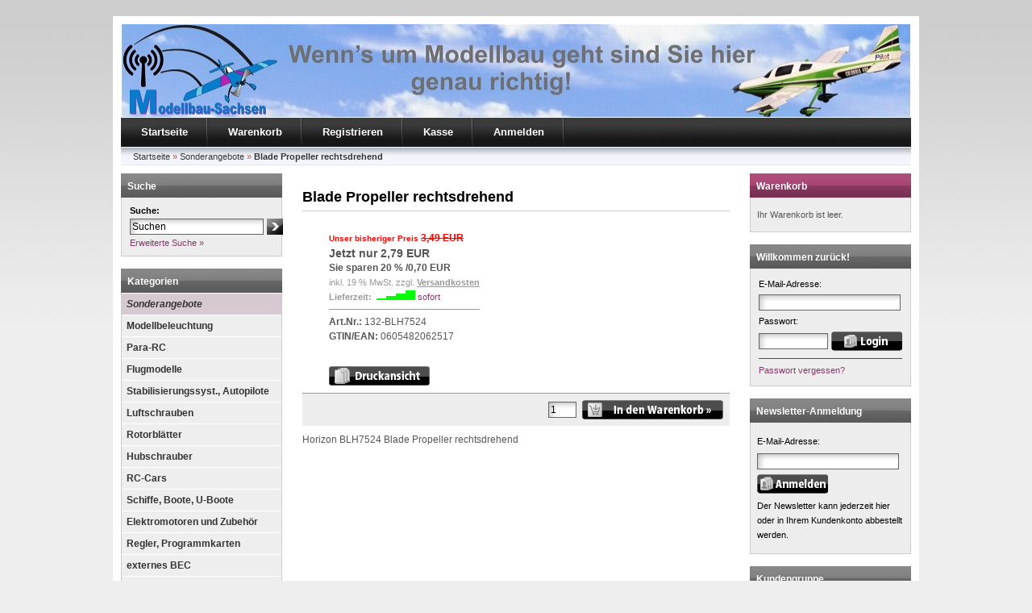

--- FILE ---
content_type: text/html; charset=iso-8859-15
request_url: https://www.modellbau-sachsen.ospan.de/product_info.php?products_id=71120
body_size: 5550
content:
<!DOCTYPE html PUBLIC "-//W3C//DTD XHTML 1.0 Transitional//EN" "http://www.w3.org/TR/xhtml1/DTD/xhtml1-transitional.dtd">
<html dir="ltr" xml:lang="de" xmlns="http://www.w3.org/1999/xhtml">
<head>
<meta http-equiv="Content-Type" content="text/html; charset=iso-8859-15" />
<meta http-equiv="Content-Style-Type" content="text/css" />
<meta http-equiv="cache-control" content="no-cache" />
<title>Horizon BLH7524 0605482062517 Blade Propeller rechtsdrehend +++ Horizon BLH7524 Blade Propeller rechtsdrehend</title>
<meta http-equiv="content-language" content="de" />
<meta name="keywords" content="Horizon, BLH7524, 0605482062517, Blade Propeller rechtsdrehend, Horizon BLH7524, Horizon BLH7524 Blade Propeller rechtsdrehend, Horizon Blade Propeller rechtsdrehend, Blade Propeller rechtsdrehend Horizon, BLH7524 Blade Propeller rechtsdrehend, Blade Propeller rechtsdrehend BLH7524, +++, Horizon, BLH7524, Blade Propeller rechtsdrehend, Horizon BLH7524, Horizon BLH7524 Blade Propeller rechtsdrehend" />
<meta name="description" content="Horizon BLH7524 0605482062517 Blade Propeller rechtsdrehend +++ Horizon BLH7524 Blade Propeller rechtsdrehend" />
<meta name="language" content="de" />
<meta name="robots" content="index,follow" />
<meta name="author" content="Frank Sandig" />
<meta name="publisher" content="Frank Sandig" />
<meta name="company" content="Fa. Frank Sandig" />
<meta name="page-topic" content="shopping" />
<meta name="reply-to" content="" />
<meta name="revisit-after" content="1 days" />
<link rel="canonical" href="https://www.modellbau-sachsen.ospan.de/product_info.php?products_id=71120" />
<link rel="icon" type="image/png" href="https://www.modellbau-sachsen.ospan.de/templates/xtc5/favicons/favicon-16x16.png" sizes="16x16" />
<link rel="icon" type="image/png" href="https://www.modellbau-sachsen.ospan.de/templates/xtc5/favicons/favicon-32x32.png" sizes="32x32" />
<link rel="icon" type="image/png" href="https://www.modellbau-sachsen.ospan.de/templates/xtc5/favicons/favicon-96x96.png" sizes="96x96" />
<link rel="icon" type="image/png" href="https://www.modellbau-sachsen.ospan.de/templates/xtc5/favicons/favicon-194x194.png" sizes="194x194" />
<link rel="shortcut icon" type="image/x-icon" href="https://www.modellbau-sachsen.ospan.de/templates/xtc5/favicons/favicon.ico" />
<link rel="icon" type="image/x-icon" href="https://www.modellbau-sachsen.ospan.de/templates/xtc5/favicons/favicon.ico" />
<link rel="apple-touch-icon" href="https://www.modellbau-sachsen.ospan.de/templates/xtc5/favicons/apple-touch-icon-57x57.png" sizes="57x57" />
<link rel="apple-touch-icon" href="https://www.modellbau-sachsen.ospan.de/templates/xtc5/favicons/apple-touch-icon-60x60.png" sizes="60x60" />
<link rel="apple-touch-icon" href="https://www.modellbau-sachsen.ospan.de/templates/xtc5/favicons/apple-touch-icon-72x72.png" sizes="72x72" />
<link rel="apple-touch-icon" href="https://www.modellbau-sachsen.ospan.de/templates/xtc5/favicons/apple-touch-icon-76x76.png" sizes="76x76" />
<link rel="apple-touch-icon" href="https://www.modellbau-sachsen.ospan.de/templates/xtc5/favicons/apple-touch-icon-114x114.png" sizes="114x114" />
<link rel="apple-touch-icon" href="https://www.modellbau-sachsen.ospan.de/templates/xtc5/favicons/apple-touch-icon-120x120.png" sizes="120x120" />
<link rel="apple-touch-icon" href="https://www.modellbau-sachsen.ospan.de/templates/xtc5/favicons/apple-touch-icon-144x144.png" sizes="144x144" />
<link rel="apple-touch-icon" href="https://www.modellbau-sachsen.ospan.de/templates/xtc5/favicons/apple-touch-icon-152x152.png" sizes="152x152" />
<link rel="apple-touch-icon" href="https://www.modellbau-sachsen.ospan.de/templates/xtc5/favicons/apple-touch-icon-180x180.png" sizes="180x180" />
<link rel="apple-touch-icon" href="https://www.modellbau-sachsen.ospan.de/templates/xtc5/favicons/apple-touch-icon-precomposed.png" />
<link rel="apple-touch-icon" href="https://www.modellbau-sachsen.ospan.de/templates/xtc5/favicons/apple-touch-icon.png" />
<meta name="apple-mobile-web-app-title" content="Modellbau Sachsen" />
<meta name="msapplication-square70x70logo" content="https://www.modellbau-sachsen.ospan.de/templates/xtc5/favicons/mstile-70x70.png" />
<meta name="msapplication-TileImage" content="https://www.modellbau-sachsen.ospan.de/templates/xtc5/favicons/mstile-144x144.png" />
<meta name="msapplication-square144x144logo" content="https://www.modellbau-sachsen.ospan.de/templates/xtc5/favicons/mstile-144x144.png" />
<meta name="msapplication-square150x150logo" content="https://www.modellbau-sachsen.ospan.de/templates/xtc5/favicons/mstile-150x150.png" />
<meta name="msapplication-wide310x150logo" content="https://www.modellbau-sachsen.ospan.de/templates/xtc5/favicons/mstile-310x150.png" />
<meta name="msapplication-square310x310logo" content="https://www.modellbau-sachsen.ospan.de/templates/xtc5/favicons/mstile-310x310.png" />
<meta name="msapplication-TileColor" content="#ffffff" />
<meta name="theme-color" content="#ffffff">
<meta name="msapplication-navbutton-color" content="#ffffff" />
<meta name="msapplication-tooltip" content="Modellbau Sachsen" />
<meta name="msapplication-config" content="https://www.modellbau-sachsen.ospan.de/templates/xtc5/favicons/browserconfig.xml" />
<link rel="icon" type="image/png" href="https://www.modellbau-sachsen.ospan.de/templates/xtc5/favicons/android-chrome-36x36.png" sizes="36x36" />
<link rel="icon" type="image/png" href="https://www.modellbau-sachsen.ospan.de/templates/xtc5/favicons/android-chrome-48x48.png" sizes="48x48" />
<link rel="icon" type="image/png" href="https://www.modellbau-sachsen.ospan.de/templates/xtc5/favicons/android-chrome-72x72.png" sizes="72x72" />
<link rel="icon" type="image/png" href="https://www.modellbau-sachsen.ospan.de/templates/xtc5/favicons/android-chrome-96x96.png" sizes="96x96" />
<link rel="icon" type="image/png" href="https://www.modellbau-sachsen.ospan.de/templates/xtc5/favicons/android-chrome-144x144.png" sizes="144x144" />
<link rel="icon" type="image/png" href="https://www.modellbau-sachsen.ospan.de/templates/xtc5/favicons/android-chrome-192x192.png" sizes="192x192" />
<link rel="manifest" href="https://www.modellbau-sachsen.ospan.de/templates/xtc5/favicons/manifest.json" />
<meta name="application-name" content="Modellbau Sachsen" />
<!--
=========================================================
modified eCommerce Shopsoftware (c) 2009-2013 [www.modified-shop.org]
=========================================================

modified eCommerce Shopsoftware offers you highly scalable E-Commerce-Solutions and Services.
The Shopsoftware is redistributable under the GNU General Public License (Version 2) [http://www.gnu.org/licenses/gpl-2.0.html].
based on: E-Commerce Engine Copyright (c) 2006 xt:Commerce, created by Mario Zanier & Guido Winger and licensed under GNU/GPL.
Information and contribution at http://www.xt-commerce.com

=========================================================
Please visit our website: www.modified-shop.org
=========================================================
-->
<meta name="generator" content="(c) by modified eCommerce Shopsoftware 7FA https://www.modified-shop.org" />
<link rel="stylesheet" href="https://www.modellbau-sachsen.ospan.de/templates/xtc5/stylesheet.min.css?v=1552557174" type="text/css" media="screen" />
<script type="text/javascript">var DIR_WS_BASE="https://www.modellbau-sachsen.ospan.de/"</script>
<script src="https://www.modellbau-sachsen.ospan.de/templates/xtc5/javascript/jquery-1.8.3.min.js" type="text/javascript"></script></head>
<body>
<div id="wrap"><div id="header"><div id="logo"><img src="https://www.modellbau-sachsen.ospan.de/templates/xtc5/img/spacer.gif" width="400" height="115" alt="Modellbau Sachsen" /></div></div><div id="topmenuwrap"><ul id="topmenu"><li><a href="https://www.modellbau-sachsen.ospan.de/">Startseite</a></li><li><a href="https://www.modellbau-sachsen.ospan.de/shopping_cart.php">Warenkorb</a></li><li><a href="https://www.modellbau-sachsen.ospan.de/create_account.php">Registrieren</a></li><li><a href="https://www.modellbau-sachsen.ospan.de/checkout_shipping.php">Kasse</a></li><li><a href="https://www.modellbau-sachsen.ospan.de/login.php">Anmelden</a></li></ul><div id="languages"></div></div><div id="breadcrumb"><span itemscope itemtype="http://schema.org/BreadcrumbList"><span itemprop="itemListElement" itemscope itemtype="http://schema.org/ListItem"><a itemprop="item" href="https://www.modellbau-sachsen.ospan.de/" class="headerNavigation"><span itemprop="name">Startseite</span></a><meta itemprop="position" content="1" /></span> &raquo; <span itemprop="itemListElement" itemscope itemtype="http://schema.org/ListItem"><a itemprop="item" href="https://www.modellbau-sachsen.ospan.de/index.php?cPath=1016" class="headerNavigation"><span itemprop="name">Sonderangebote</span></a><meta itemprop="position" content="2" /></span> &raquo; <span itemprop="itemListElement" itemscope itemtype="http://schema.org/ListItem"><span itemprop="item"><span class="current" itemprop="name">Blade Propeller rechtsdrehend</span></span><meta itemprop="position" content="3" /></span></span></div><div id="contentwrap"><div id="leftcol"><h2 class="boxheader">Suche</h2><div class="boxbody"><form id="quick_find" action="https://www.modellbau-sachsen.ospan.de/advanced_search_result.php" method="get" class="box-search"><table border="0" class="search_header" cellspacing="0" cellpadding="0"><tr><td colspan="2"><strong>Suche:</strong></td></tr><tr><td><input type="text" name="keywords" value="Suchen" id="inputString" maxlength="30" autocomplete="off" onkeyup="ac_lookup(this.value);" onfocus="if(this.value==this.defaultValue) this.value='';" onblur="if(this.value=='') this.value=this.defaultValue;" /></td><td><input type="image" src="https://www.modellbau-sachsen.ospan.de/templates/xtc5/buttons/german/button_quick_find.gif" alt="Suchen" title="Suchen" /></td></tr><tr><td colspan="2"><a href="https://www.modellbau-sachsen.ospan.de/advanced_search.php">Erweiterte Suche &raquo;</a></td></tr></table></form> </div>        <h2 class="categoryheader">Kategorien</h2><ul id="categorymenu"><li class="level1 active1 activeparent1"><a href="https://www.modellbau-sachsen.ospan.de/index.php?cPath=1016" title="Sonderangebote">Sonderangebote</a></li><li class="level1"><a href="https://www.modellbau-sachsen.ospan.de/index.php?cPath=529" title="Modellbeleuchtung">Modellbeleuchtung</a></li><li class="level1"><a href="https://www.modellbau-sachsen.ospan.de/index.php?cPath=1288" title="Para-RC">Para-RC</a></li><li class="level1"><a href="https://www.modellbau-sachsen.ospan.de/index.php?cPath=506" title="Flugmodelle">Flugmodelle</a></li><li class="level1"><a href="https://www.modellbau-sachsen.ospan.de/index.php?cPath=545" title="Stabilisierungssyst., Autopilote">Stabilisierungssyst., Autopilote</a></li><li class="level1"><a href="https://www.modellbau-sachsen.ospan.de/index.php?cPath=548" title="Luftschrauben">Luftschrauben</a></li><li class="level1"><a href="https://www.modellbau-sachsen.ospan.de/index.php?cPath=1087" title="Rotorblätter">Rotorblätter</a></li><li class="level1"><a href="https://www.modellbau-sachsen.ospan.de/index.php?cPath=577" title="Hubschrauber">Hubschrauber</a></li><li class="level1"><a href="https://www.modellbau-sachsen.ospan.de/index.php?cPath=590" title="RC-Cars">RC-Cars</a></li><li class="level1"><a href="https://www.modellbau-sachsen.ospan.de/index.php?cPath=606" title="Schiffe, Boote, U-Boote">Schiffe, Boote, U-Boote</a></li><li class="level1"><a href="https://www.modellbau-sachsen.ospan.de/index.php?cPath=612" title="Elektromotoren und Zubehör">Elektromotoren und Zubehör</a></li><li class="level1"><a href="https://www.modellbau-sachsen.ospan.de/index.php?cPath=632" title="Regler, Programmkarten">Regler, Programmkarten</a></li><li class="level1"><a href="https://www.modellbau-sachsen.ospan.de/index.php?cPath=1370" title="externes BEC">externes BEC</a></li><li class="level1"><a href="https://www.modellbau-sachsen.ospan.de/index.php?cPath=649" title="Verbrennungsmotoren, Ersatzteile">Verbrennungsmotoren, Ersatzteile</a></li><li class="level1"><a href="https://www.modellbau-sachsen.ospan.de/index.php?cPath=849" title="Verbrennerzubehör">Verbrennerzubehör</a></li><li class="level1"><a href="https://www.modellbau-sachsen.ospan.de/index.php?cPath=1577" title="verschiedene Kabel">verschiedene Kabel</a></li><li class="level1"><a href="https://www.modellbau-sachsen.ospan.de/index.php?cPath=701" title="Servos, Zubehör, Ersatzteile">Servos, Zubehör, Ersatzteile</a></li><li class="level1"><a href="https://www.modellbau-sachsen.ospan.de/index.php?cPath=811" title="Ladegeräte und Zubehör">Ladegeräte und Zubehör</a></li><li class="level1"><a href="https://www.modellbau-sachsen.ospan.de/index.php?cPath=677" title="Sender, Empfänger und Zubehör">Sender, Empfänger und Zubehör</a></li><li class="level1"><a href="https://www.modellbau-sachsen.ospan.de/index.php?cPath=683" title="Modellbauzubehör">Modellbauzubehör</a></li><li class="level1"><a href="https://www.modellbau-sachsen.ospan.de/index.php?cPath=674" title="Akkus, Zubehör">Akkus, Zubehör</a></li><li class="level1"><a href="https://www.modellbau-sachsen.ospan.de/index.php?cPath=1550" title="Dampfmaschinen und Zubehör">Dampfmaschinen und Zubehör</a></li><li class="level1"><a href="https://www.modellbau-sachsen.ospan.de/index.php?cPath=749" title="Werkzeuge u. Zubehör">Werkzeuge u. Zubehör</a></li><li class="level1"><a href="https://www.modellbau-sachsen.ospan.de/index.php?cPath=777" title="Baupläne">Baupläne</a></li><li class="level1"><a href="https://www.modellbau-sachsen.ospan.de/index.php?cPath=697" title="Kleidung, Stühle">Kleidung, Stühle</a></li><li class="level1"><a href="https://www.modellbau-sachsen.ospan.de/index.php?cPath=943" title="Laubsägearbeiten u. Zubehör">Laubsägearbeiten u. Zubehör</a></li><li class="level1"><a href="https://www.modellbau-sachsen.ospan.de/index.php?cPath=821" title="noch nicht sortiert">noch nicht sortiert</a></li></ul><h2 class="boxheader">Mehr &uuml;ber...</h2><ul class="contentmenu"><li class="level1"><a href="https://www.modellbau-sachsen.ospan.de/shop_content.php?coID=1" title="Liefer- und Versandkosten">Liefer- und Versandkosten</a></li><li class="level1"><a href="https://www.modellbau-sachsen.ospan.de/shop_content.php?coID=2" title="Privatsph&auml;re und Datenschutz">Privatsph&auml;re und Datenschutz</a></li><li class="level1"><a href="https://www.modellbau-sachsen.ospan.de/shop_content.php?coID=3" title="Unsere AGB">Unsere AGB</a></li><li class="level1"><a href="https://www.modellbau-sachsen.ospan.de/shop_content.php?coID=4" title="Impressum">Impressum</a></li><li class="level1"><a href="https://www.modellbau-sachsen.ospan.de/shop_content.php?coID=7" title="Kontakt">Kontakt</a></li><li class="level1"><a href="https://www.modellbau-sachsen.ospan.de/shop_content.php?coID=9" title="Widerrufsrecht">Widerrufsrecht</a></li><li class="level1"><a href="https://www.modellbau-sachsen.ospan.de/shop_content.php?coID=14" title="Widerrufsformular">Widerrufsformular</a></li><li class="level1"><a href="https://www.modellbau-sachsen.ospan.de/shop_content.php?coID=16" title="Lieferzeit">Lieferzeit</a></li></ul><h2 class="boxheader">Informationen</h2><ul class="contentmenu"><li class="level1"><a href="https://www.modellbau-sachsen.ospan.de/shop_content.php?coID=15" title="Anleitung Bügelfolie">Anleitung Bügelfolie</a></li><li class="level1"><a href="https://www.modellbau-sachsen.ospan.de/shop_content.php?coID=8" title="Sitemap">Sitemap</a></li><li class="level1"><a href="https://www.modellbau-sachsen.ospan.de/shop_content.php?coID=10" title="Bausatzmontage">Bausatzmontage</a></li><li class="level1"><a href="https://www.modellbau-sachsen.ospan.de/shop_content.php?coID=11" title="Senderumbau auf 2,4 GHz">Senderumbau auf 2,4 GHz</a></li><li class="level1"><a href="https://www.modellbau-sachsen.ospan.de/shop_content.php?coID=12" title="Batteriegesetz">Batteriegesetz</a></li><li class="level1"><a href="https://www.modellbau-sachsen.ospan.de/shop_content.php?coID=13" title="Über uns">Über uns</a></li><li class="level1"><a href="https://www.modellbau-sachsen.ospan.de/shop_content.php?coID=19" title="Öffnungszeiten Lager/Warenausgabe">Öffnungszeiten Lager/Warenausgabe</a></li></ul><h2 class="boxheader"><a href="https://www.modellbau-sachsen.ospan.de/products_new.php">Neue Artikel</a></h2><div class="boxbody"><p class="center"><a href="https://www.modellbau-sachsen.ospan.de/product_info.php?products_id=285152"><strong>XT150,nur Goldstecker, lose B</strong></a><br />11,79 EUR<br />inkl. 19 % MwSt. zzgl. <a rel="nofollow" target="_blank" href="https://www.modellbau-sachsen.ospan.de/popup_content.php?coID=1&amp;KeepThis=true&amp;TB_iframe=true&amp;height=400&amp;width=600" title="Information" class="thickbox">Versandkosten</a></p></div></div><div id="content"><form id="cart_quantity" action="https://www.modellbau-sachsen.ospan.de/product_info.php?products_id=71120&amp;action=add_product" method="post"><h1>  Blade Propeller rechtsdrehend</h1><div id="productinfowrap"><table><tr><td style="padding-right:20px;"></td><td style="vertical-align:top"><div id="productinfoprice"><p class="productprice"><strong><span class="productOldPrice"><small>Unser bisheriger Preis </small><del>3,49 EUR</del></span><br /><span class="productNewPrice"> Jetzt nur 2,79 EUR</span><br /><small class="productSavePrice">Sie sparen 20 % /0,70 EUR</small></strong></p><p class="taxandshippinginfo" style="white-space:nowrap">inkl. 19 % MwSt. zzgl. <a rel="nofollow" target="_blank" href="https://www.modellbau-sachsen.ospan.de/popup_content.php?coID=1&amp;KeepThis=true&amp;TB_iframe=true&amp;height=400&amp;width=600" title="Information" class="thickbox">Versandkosten</a></p><p class="shippingtime"><strong>Lieferzeit:</strong><img src="/images/best.gif" alt="sofort" />                <a rel="nofollow" target="_blank" href="https://www.modellbau-sachsen.ospan.de/popup_content.php?coID=16&amp;KeepThis=true&amp;TB_iframe=true&amp;height=400&amp;width=600" title="Information" class="thickbox">sofort</a></p><div class="hrlightgrey"></div><strong>Art.Nr.:</strong> 132-BLH7524<br /><strong>GTIN/EAN:</strong> 0605482062517<br /><br /><div style="margin-top:10px"></div><img src="https://www.modellbau-sachsen.ospan.de/templates/xtc5/buttons/german/print.gif" alt="Artikeldatenblatt drucken" onclick="javascript:window.open('https://www.modellbau-sachsen.ospan.de/print_product_info.php?products_id=71120', 'popup', 'toolbar=no,location=no,directories=no,status=no,menubar=no,scrollbars=yes,resizable=yes,copyhistory=no, width=640, height=600')" /></div><div style="clear:both;"></div></td></tr></table><div class="addtobasket"><table border="0" cellspacing="0" cellpadding="2"><tr><td style="width:100%; padding-right:5px;"><input type="text" name="products_qty" value="1" size="3" /> <input type="hidden" name="products_id" value="71120" /></td><td><input type="image" src="https://www.modellbau-sachsen.ospan.de/templates/xtc5/buttons/german/button_in_cart.gif" alt="In den Warenkorb" title="In den Warenkorb" /></td></tr></table></div><div><p>Horizon BLH7524 Blade Propeller rechtsdrehend</p></div>  </div></form></div><div id="rightcol"><h2 class="boxcartheader">Warenkorb</h2><div class="boxcartbody" ><p>Ihr Warenkorb ist leer.</p></div><h2 class="boxheader">Willkommen zur&uuml;ck!</h2><div class="boxbody"><form id="loginbox" action="https://www.modellbau-sachsen.ospan.de/login.php?action=process" method="post" class="box-login"><table width="100%"  border="0" cellpadding="0" cellspacing="0"><tr><td colspan="2">E-Mail-Adresse:</td></tr><tr><td colspan="2"><input type="text" name="email_address" maxlength="50" /></td></tr><tr><td colspan="2">Passwort:</td></tr><tr><td><input type="password" name="password" maxlength="30" /></td><td><input type="image" src="https://www.modellbau-sachsen.ospan.de/templates/xtc5/buttons/german/button_login_small.gif" alt="Anmelden" title="Anmelden" /></td></tr><tr><td colspan="2"><div class="hr"></div><a href="https://www.modellbau-sachsen.ospan.de/password_double_opt.php">Passwort vergessen?</a></td></tr></table></form></div><h2 class="boxheader">Newsletter-Anmeldung</h2><div class="boxbody"><form id="sign_in" action="https://www.modellbau-sachsen.ospan.de/newsletter.php" method="post"><p>E-Mail-Adresse:</p><p><input type="text" name="email" maxlength="50" style="width:170px;" /></p><p><input type="image" src="https://www.modellbau-sachsen.ospan.de/templates/xtc5/buttons/german/button_login_newsletter.gif" alt="Anmelden" title="Anmelden" /></p><p>Der Newsletter kann jederzeit hier oder in Ihrem Kundenkonto abbestellt werden.</p></form></div>                <h2 class="boxheader">Kundengruppe</h2><div class="boxbody"><p class="center"><img src="https://www.modellbau-sachsen.ospan.de/images/icons/guest_status.gif" alt="" /><br />Kundengruppe:  <strong>Gast</strong><br /></p></div><h2 class="boxheader">Hersteller</h2><div class="boxbody"><form id="manufacturers" action="https://www.modellbau-sachsen.ospan.de/" method="get"><select name="manufacturers_id" onchange="if (form.manufacturers_id.selectedIndex != 0) location = form.manufacturers_id.options[form.manufacturers_id.selectedIndex].value;" size="1" style="width: 100%;"><option value="" selected="selected">Bitte w&auml;hlen</option><option value="https://www.modellbau-sachsen.ospan.de/index.php?manufacturers_id=2">Aeronaut</option><option value="https://www.modellbau-sachsen.ospan.de/index.php?manufacturers_id=12">Ansmann</option><option value="https://www.modellbau-sachsen.ospan.de/index.php?manufacturers_id=59">Bavarian Demon</option><option value="https://www.modellbau-sachsen.ospan.de/index.php?manufacturers_id=34">BMI</option><option value="https://www.modellbau-sachsen.ospan.de/index.php?manufacturers_id=27">Braeckmann Mode..</option><option value="https://www.modellbau-sachsen.ospan.de/index.php?manufacturers_id=26">Carson</option><option value="https://www.modellbau-sachsen.ospan.de/index.php?manufacturers_id=51">Causemann</option><option value="https://www.modellbau-sachsen.ospan.de/index.php?manufacturers_id=54">Compass</option><option value="https://www.modellbau-sachsen.ospan.de/index.php?manufacturers_id=66">D-Power</option><option value="https://www.modellbau-sachsen.ospan.de/index.php?manufacturers_id=57">diverse Herstel..</option><option value="https://www.modellbau-sachsen.ospan.de/index.php?manufacturers_id=36">Engel</option><option value="https://www.modellbau-sachsen.ospan.de/index.php?manufacturers_id=72">Extron</option><option value="https://www.modellbau-sachsen.ospan.de/index.php?manufacturers_id=28">Falcon</option><option value="https://www.modellbau-sachsen.ospan.de/index.php?manufacturers_id=62">Freakware</option><option value="https://www.modellbau-sachsen.ospan.de/index.php?manufacturers_id=70">Gabriel</option><option value="https://www.modellbau-sachsen.ospan.de/index.php?manufacturers_id=7">Graupner</option><option value="https://www.modellbau-sachsen.ospan.de/index.php?manufacturers_id=18">Hacker</option><option value="https://www.modellbau-sachsen.ospan.de/index.php?manufacturers_id=22">HM Spinnersyste..</option><option value="https://www.modellbau-sachsen.ospan.de/index.php?manufacturers_id=11">Horizon</option><option value="https://www.modellbau-sachsen.ospan.de/index.php?manufacturers_id=29">J Perkins</option><option value="https://www.modellbau-sachsen.ospan.de/index.php?manufacturers_id=6">Jamara</option><option value="https://www.modellbau-sachsen.ospan.de/index.php?manufacturers_id=14">Kavan</option><option value="https://www.modellbau-sachsen.ospan.de/index.php?manufacturers_id=20">Kontronik</option><option value="https://www.modellbau-sachsen.ospan.de/index.php?manufacturers_id=1">Krick</option><option value="https://www.modellbau-sachsen.ospan.de/index.php?manufacturers_id=67">KST</option><option value="https://www.modellbau-sachsen.ospan.de/index.php?manufacturers_id=50">Kugellager</option><option value="https://www.modellbau-sachsen.ospan.de/index.php?manufacturers_id=4">Kyosho</option><option value="https://www.modellbau-sachsen.ospan.de/index.php?manufacturers_id=9">LRP</option><option value="https://www.modellbau-sachsen.ospan.de/index.php?manufacturers_id=73">Menz</option><option value="https://www.modellbau-sachsen.ospan.de/index.php?manufacturers_id=15">Mikado</option><option value="https://www.modellbau-sachsen.ospan.de/index.php?manufacturers_id=43">Modellbau-Sachs..</option><option value="https://www.modellbau-sachsen.ospan.de/index.php?manufacturers_id=40">Modellbau-Sachs..</option><option value="https://www.modellbau-sachsen.ospan.de/index.php?manufacturers_id=63">MTTEC</option><option value="https://www.modellbau-sachsen.ospan.de/index.php?manufacturers_id=5">Muldental</option><option value="https://www.modellbau-sachsen.ospan.de/index.php?manufacturers_id=10">Multiplex</option><option value="https://www.modellbau-sachsen.ospan.de/index.php?manufacturers_id=39">ORACOVER</option><option value="https://www.modellbau-sachsen.ospan.de/index.php?manufacturers_id=19">Petrausch</option><option value="https://www.modellbau-sachsen.ospan.de/index.php?manufacturers_id=13">Pichler</option><option value="https://www.modellbau-sachsen.ospan.de/index.php?manufacturers_id=24">R&amp;G</option><option value="https://www.modellbau-sachsen.ospan.de/index.php?manufacturers_id=25">RC-Factory</option><option value="https://www.modellbau-sachsen.ospan.de/index.php?manufacturers_id=69">REM</option><option value="https://www.modellbau-sachsen.ospan.de/index.php?manufacturers_id=8">Robbe</option><option value="https://www.modellbau-sachsen.ospan.de/index.php?manufacturers_id=55">Robitronic</option><option value="https://www.modellbau-sachsen.ospan.de/index.php?manufacturers_id=31">Simprop</option><option value="https://www.modellbau-sachsen.ospan.de/index.php?manufacturers_id=52">SLS</option><option value="https://www.modellbau-sachsen.ospan.de/index.php?manufacturers_id=61">Spin Blades</option><option value="https://www.modellbau-sachsen.ospan.de/index.php?manufacturers_id=46">Thoma Balsaholz..</option><option value="https://www.modellbau-sachsen.ospan.de/index.php?manufacturers_id=32">ThunderTiger</option><option value="https://www.modellbau-sachsen.ospan.de/index.php?manufacturers_id=44">Toni Clark</option><option value="https://www.modellbau-sachsen.ospan.de/index.php?manufacturers_id=3">von Borstel Han..</option><option value="https://www.modellbau-sachsen.ospan.de/index.php?manufacturers_id=68">World of Heli</option><option value="https://www.modellbau-sachsen.ospan.de/index.php?manufacturers_id=48">XCell</option></select></form></div></div></div><p class="footer">Modellbau Sachsen &copy; 2026 | Template &copy; 2009-2026 by <span class="cop_magenta">mod</span><span class="cop_grey">ified eCommerce Shopsoftware</span></p></div>
<div class="copyright"><span class="cop_magenta">mod</span><span class="cop_grey">ified eCommerce Shopsoftware &copy; 2009-2026</span></div><link rel="stylesheet" property="stylesheet" href="https://www.modellbau-sachsen.ospan.de/templates/xtc5/css/tpl_plugins.min.css?v=1552557174" type="text/css" media="screen" />

<link rel="stylesheet" href="https://www.modellbau-sachsen.ospan.de/templates/xtc5/css/jquery-ui.css" type="text/css" media="screen" />
<script src="https://www.modellbau-sachsen.ospan.de/templates/xtc5/javascript/tpl_plugins.min.js?v=1552557174" type="text/javascript"></script>

<script type="text/javascript">
  /*BOC jQuery Alerts*/
  $.alerts.overlayOpacity = .2;
  $.alerts.overlayColor = '#000';
  function alert(message, title) {
    title = title || 'Information';
    jAlert(message, title);
  }
  /*EOC jQuery Alerts*/
  $('#button_checkout_confirmation').on('click',function() {
    $(this).hide();
  });
</script>

<script type="text/javascript">
  $(window).on('load',function() {
    $('.show_rating input').change(function () {
      var $radio = $(this);
      $('.show_rating .selected').removeClass('selected');
      $radio.closest('label').addClass('selected');
    });
  });
</script>

<script src="https://www.modellbau-sachsen.ospan.de/templates/xtc5/javascript/jquery-ui.js" type="text/javascript"></script>
<script type="text/javascript">
/* <![CDATA[ */
  $.get("https://www.modellbau-sachsen.ospan.de/templates/xtc5"+"/css/javascript.css", function(css) {
    $("head").append("<style type='text/css'>"+css+"<\/style>");
  });
  $(function() {
    $("#tabbed_product_info").tabs();
    $("#accordion_product_info").accordion({ autoHeight: false });
  });
/*]]>*/
</script>


<script type="text/javascript">
  var option = $('#suggestions');
  $(document).click(function(e){
    var target = $(e.target);
    if(!(target.is(option) || option.find(target).length)){
      ac_closing();
    }
  });
  var ac_pageSize = 8;
  var ac_page = 1;
  var ac_result = 0;
  var ac_show_page = 'Seite ';
  var ac_show_page_of = ' von ';
  
  function ac_showPage(ac_page) {
    ac_result = Math.ceil($("#autocomplete_main").children().length/ac_pageSize);
    $('.autocomplete_content').hide();   
    $('.autocomplete_content').each(function(n) {    
      if (n >= (ac_pageSize * (ac_page - 1)) && n < (ac_pageSize * ac_page)) {
        $(this).show();
      }
    });
    $('#autocomplete_next').css('visibility', 'hidden');
    $('#autocomplete_prev').css('visibility', 'hidden');
    if (ac_page > 1) {
      $('#autocomplete_prev').css('visibility', 'visible');
    }
    if (ac_page < ac_result && ac_result > 1) {
      $('#autocomplete_next').css('visibility', 'visible');
    }
    $('#autocomplete_count').html(ac_show_page+ac_page+ac_show_page_of+ac_result);
  }
  function ac_prevPage() {
    if (ac_page == 1) {
      ac_page = ac_result;
    } else {
      ac_page--;
    }
    if (ac_page < 1) {
      ac_page = 1;
    }
    ac_showPage(ac_page);
  }
  function ac_nextPage() {
    if (ac_page == ac_result) {
      ac_page = 1;
    } else {
      ac_page++;
    }
    ac_showPage(ac_page);
  }
  function ac_lookup(inputString) {
    if(inputString.length == 0) {
      $('#suggestions').hide();
    } else {
      $.post("https://www.modellbau-sachsen.ospan.de/api/autocomplete/autocomplete.php", {queryString: ""+inputString+""}, function(data) {
        if(data.length > 0) {
          $('#suggestions').slideDown();
          $('#autoSuggestionsList').html(data);
          ac_showPage(1);
          $('#autocomplete_prev').click(ac_prevPage);
          $('#autocomplete_next').click(ac_nextPage);
        }
      });
    }
  }
</script>
  
<script type="text/javascript">
  function ac_closing() {
    setTimeout("$('#suggestions').slideUp();", 100);
    ac_page = 1;
  }
</script>
</body></html>

--- FILE ---
content_type: text/css
request_url: https://www.modellbau-sachsen.ospan.de/templates/xtc5/css/tpl_plugins.min.css?v=1552557174
body_size: 702
content:
*{padding:0;margin:0;}#TB_window{font:12px Arial, Helvetica, sans-serif;font-weight:bold;position:fixed;background:#ffffff;z-index:102;color:#333333;display:none;border:4px solid #525252;text-align:left;top:50%;left:50%;}* html #TB_window{position:absolute;}#TB_window img#TB_Image{display:block;margin:15px 0 20px 15px;}#TB_secondLine{font:12px Arial, Helvetica, sans-serif;color:#666666;}#TB_window a:link{color:#666666;}#TB_window a:visited{color:#666666;}#TB_window a:hover{color:#000;}#TB_window a:active{color:#666666;}#TB_window a:focus{color:#666666;}#TB_overlay{position:fixed;z-index:100;top:0;left:0;height:100%;width:100%;}.TB_overlayMacFFBGHack{background:url(macFFBgHack.png) repeat;}.TB_overlayBG{background-color:#000;filter:alpha(opacity=35);opacity:0.35;}* html #TB_overlay{position:absolute;}#TB_caption{height:25px;padding:7px 30px 10px 15px;float:left;}#TB_closeWindow{height:25px;padding:11px 15px 10px 0;float:right;}#TB_closeAjaxWindow{padding:5px 0 0 0;margin-bottom:1px;text-align:right;float:right;}#TB_closeAjaxWindow a{text-decoration:none;font-size:14px;font-family:Arial, Helvetica, sans-serif;background:#ccc;padding:3px;display:block;font-weight:bold;margin-right:10px;}#TB_closeWindow a{text-decoration:none;font-size:14px;font-family:Arial, Helvetica, sans-serif;background:#ccc;padding:3px;display:block;font-weight:bold;}#TB_ajaxWindowTitle{float:left;padding:7px 0 5px 10px;margin-bottom:1px;}#TB_title{background-color:#e8e8e8;height:30px;}#TB_ajaxContent{clear:both;padding:2px 15px 15px 15px;overflow:auto;text-align:left;line-height:1.4em;}#TB_ajaxContent.TB_modal{padding:15px;}#TB_ajaxContent p{padding:5px 0 5px 0;}#TB_load{position:fixed;display:none;height:13px;width:208px;z-index:103;top:50%;left:50%;margin:-6px 0 0 -104px;}* html #TB_load{position:absolute;}#TB_HideSelect{z-index:99;position:fixed;top:0;left:0;background-color:#fff;border:none;opacity:0.0;height:100%;width:100%;}* html #TB_HideSelect{position:absolute;}#TB_iframeContent{clear:both;border:none;margin-bottom:-1px;margin-top:1px;}#TB_next a, #TB_prev a{font-size:18px;font-family:Arial, Helvetica, sans-serif;text-decoration:none;}
#js_popup_container {font-family: Arial, sans-serif;font-size: 14px;min-width: 300px; max-width: 610px; background: #FFF;border: solid 5px #999;color: #000;-moz-border-radius: 5px;-webkit-border-radius: 5px;border-radius: 5px;}#js_popup_title {font-size: 16px;font-weight: bold;text-align: center;line-height: 1.75em;color: #666;background: #CCC url(images/jquery_alerts/title.gif) top repeat-x;border: solid 1px #FFF;border-bottom: solid 1px #999;cursor: default;padding: 0em;margin: 0em;}#js_popup_content {background: 16px 16px no-repeat url(images/jquery_alerts/info.gif);padding: 1em 1.75em;margin: 0em;}#js_popup_content.alert {background-image: url(images/jquery_alerts/info.gif);}#js_popup_content.alert_error {background-image: url(images/jquery_alerts/important.gif);}#js_popup_content.confirm {background-image: url(images/jquery_alerts/help.gif);}#js_popup_content.prompt {background-image: url(images/jquery_alerts/help.gif);}#js_popup_message {padding-left: 48px;}#js_popup_panel {text-align: center;margin: 1em 0em 0em 1em;}#js_popup_panel input[type=button]{cursor: pointer;padding: 2px 4px;}#js_popup_panel input[type=button]:hover{background-color: #bbb;}#js_popup_prompt {margin: .5em 0em;}
